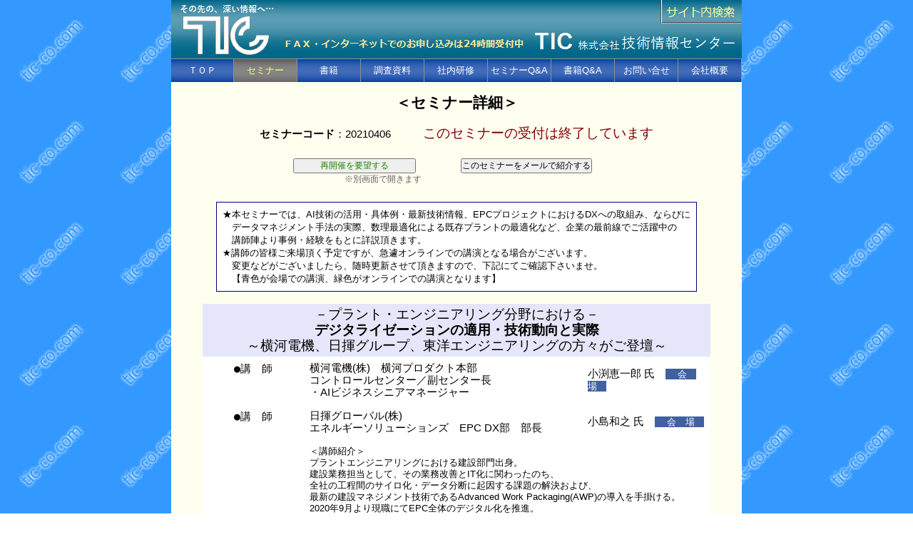

--- FILE ---
content_type: text/html
request_url: https://www.tic-co.com/seminar/20210406.html
body_size: 5913
content:
<!DOCTYPE html PUBLIC "-//W3C//DTD html 4.01 Transitional//EN">
<html>
<head>
<meta http-equiv="Content-Type" content="text/html; charset=Shift_JIS">
<meta http-equiv="Content-Style-Type" content="text/css">
<meta name="robots" content="index,follow">
<title>セミナー：デジタライゼーションの適用・技術動向と実際セミナー （技術情報センター）</title>
<style type="text/css">
a{text-decoration:none;color:navy}
a:hover{color:maroon;text-decoration:underline}
a:visited{color:#406000}
body{-webkit-text-size-adjust:100%; font-size:11pt;font-family:sans-serif;line-height:1.2em}
td{font-size:11pt;font-family:ＭＳ Ｐゴシック,sans-serif;line-height:1.2em}
.menu0{border-color:#909090;border-style:solid;border-width:1px;border-bottom:none;border-left:none}
.menu1{display:block;width:100%;line-height:32px;font-size:10pt}
.td1{line-height:1.4em;font-size:10pt;border-color:navy;border-width:1;border-style:solid;padding:8 24}
.tbl2{border-collapse:collapse;border:none;margin:0}
.td2{text-align:left;line-height:1.3em;border-color:gray;border-width:1;border-style:solid;padding:8 24}
.bttn-onl{font-size:10pt;color:white;background:#80A080}
.bttn-kai{font-size:10pt;color:white;background:#4060A0}
</style>
</head>

<body background="../img/tic-blue.gif" topmargin="0">
<!--
<div id="fb-root"></div>
<script>(function(d, s, id) {
  var js, fjs = d.getElementsByTagName(s)[0];
  if (d.getElementById(id)) {return;}
  js = d.createElement(s); js.id = id;
  js.src = "//connect.facebook.net/ja_JP/all.js#xfbml=1";
  fjs.parentNode.insertBefore(js, fjs);
}(document, 'script', 'facebook-jssdk'));</script>
-->
<div align="center">

<!--外側のテーブル-->
<table cellpadding="0" cellspacing="0" border="0" width="800">
 <tr>
  <td align="center" bgcolor="#FFFFF0">

<table width="100%" height="82" border="0" bgcolor="#FFFFFF" cellpadding="0" cellspacing="0">
 <tr>
  <td align="right" valign="top" background="../img/logo01.jpg">
   <a href="../serch.php" target="_blank"><img src="../img/search-bttn.jpg" border="0"></a>
  </td>
 </tr>
</table>

<!--メニュー-->
<table width="100%" height="32" border="0" bgcolor="#404080" background="../img/buttn-menu.jpg" cellpadding="0" cellspacing="0">
 <tr align="center" valign="middle">
  <td class="menu0" width="11%">
   <a href="../index.html" class="menu1"><font color=white>ＴＯＰ</font></a>
  </td>
  <td class="menu0" width="11%" background="../img/buttn-menu-C.jpg">
   <a href="../seminar.html" class="menu1"><font color=#FFFF80>セミナー</font></a>
  </td>
  <td class="menu0" width="11%">
   <a href="../books.html" class="menu1"><font color=white>書籍</font></a>
  </td>
  <td class="menu0" width="11%">
   <a href="../cyousa-siryou.html" class="menu1"><font color=white>調査資料</font></a>
  </td>
  <td class="menu0" width="11%">
   <a href="../syanai-kensyuu.html" class="menu1"><font color=white>社内研修</font></a>
  </td>
  <td class="menu0" width="11%">
   <a href="../QA-seminar.html" class="menu1"><font color=white>セミナーQ&A</font></a>
  </td>
  <td class="menu0" width="11%">
   <a href="../QA-books.html" class="menu1"><font color=white>書籍Q&A</font></a>
  </td>
  <td class="menu0" width="11%">
   <a href="https://www.tic-co.com/otoiawase.html" class="menu1"><font color=white>お問い合せ</font></a>
  </td>
  <td class="menu0" width="11%">
   <a href="../kaisya.html" class="menu1"><font color=white>会社概要</font></a>
  </td>
 </tr>
</table>

<br>

<table cellpadding="2" cellspacing="2" border="0" width="100%">
 <tr>
  <td align="center" width="60%">
   <font style="font-size:16pt"><strong>＜セミナー詳細＞</strong></font>
  </td>
</table>
<!--Twitter
  <td align="center" width="40%">
<a href="https://twitter.com/share" class="twitter-share-button" data-count="horizontal" data-via="TIC_customer" data-lang="ja">ツイート</a><script type="text/javascript" src="//platform.twitter.com/widgets.js"></script>
  </td>
  <td align="right">
<div class="fb-like" data-href="http://www.tic-co.com/seminar/20210406.html" data-send="true" data-layout="button_count" data-width="50" data-show-faces="false"></div>
  </td>
 </tr>
-->
<br>

<p style="margin:0;padding:4"><strong>セミナーコード</strong>：20210406　　　<font style="font-size:14pt;color:maroon">このセミナーの受付は終了しています</font><br><br>

<table cellpadding="8" cellspacing="0" border="0" width="60%">
 <tr>
  <td valign="top">
   <form method="POST" action="https://www.tic-co.com/SAIseminar.php" target="_blank">
   <input type="hidden" name="semcd" value="20210406">
   <input type="hidden" name="date"  value="2021年4月16日">
   <input type="hidden" name="title" value="デジタライゼーションの適用・技術動向と実際">
   <input type="hidden" name="ksN"   value="4">
   <input type="submit" style="font-size:9pt;color:#208000;padding:0" value="　　　再開催を要望する　　　">
   <br><font style="font-size:9pt;color:#606060">　　　　　　※別画面で開きます</font>
   </form>
  </td>
  <td valign="top">
   <form method="POST" action="https://www.tic-co.com/ITRseminar.php">
   <input type="hidden" name="semcd" value="20210406">
   <input type="hidden" name="date"  value="2021年4月16日">
   <input type="hidden" name="title" value="デジタライゼーションの適用・技術動向と実際">
   <input type="submit" style="font-size:9pt;padding:0" value="このセミナーをメールで紹介する">
   </form>
  </td>
 </tr>
</table>

<table cellpadding="8" cellspacing="0" border="0">
 <tr>
  <td style="border:navy 1px solid;font-size:10pt;line-height:1.4em" bgcolor="white">
★本セミナーでは、AI技術の活用・具体例・最新技術情報、EPCプロジェクトにおけるDXへの取組み、ならびに<br>
　データマネジメント手法の実際、数理最適化による既存プラントの最適化など、企業の最前線でご活躍中の<br>
　講師陣より事例・経験をもとに詳説頂きます。<br>
★講師の皆様ご来場頂く予定ですが、急遽オンラインでの講演となる場合がございます。<br>
　変更などがございましたら、随時更新させて頂きますので、下記にてご確認下さいませ。<br>
　【青色が会場での講演、緑色がオンラインでの講演となります】<br>
 </tr>
</table>
<br>

<table cellpadding="4" cellspacing="0" border="0" width="90%" bgcolor="lavender">
 <tr>

  <td style="text-align:center;font-size:14pt">－プラント・エンジニアリング分野における－<br><strong>
デジタライゼーションの適用・技術動向と実際<br>
   </strong>～横河電機、日揮グループ、東洋エンジニアリングの方々がご登壇～</font>
  </td>
 </tr>
</table>

<table style="border:1 silver solid" cellpadding="8" cellspacing="0" width="90%" bgcolor="white">
 <tr align="left">
  <td valign="top" align="center" style="font-family:monospace" width="20%">●講　師</td>
  <td valign="top">横河電機(株)　横河プロダクト本部<br>コントロールセンター／副センター長<br>・AIビジネスシニアマネージャー</td>
  <td valign="middle">小渕恵一郎 氏　<span class="bttn-kai"> 　会　場　 </span></td>
 </tr>
 <tr align="left">
  <td valign="top" align="center" style="font-family:monospace" width="20%">●講　師</td>
  <td valign="top">日揮グローバル(株)<br>エネルギーソリューションズ　EPC DX部　部長</td>
  <td valign="middle">小島和之 氏　<span class="bttn-kai"> 　会　場　 </span></td>
 </tr>
 <tr align="left">
  <td valign="top" align="center" style="font-family:monospace">　</td>
  <td valign="top" style="font-size:10pt" colspan="2">
   ＜講師紹介＞<br>プラントエンジニアリングにおける建設部門出身。<br>
建設業務担当として、その業務改善とIT化に関わったのち、<br>
全社の工程間のサイロ化・データ分断に起因する課題の解決および、<br>
最新の建設マネジメント技術であるAdvanced Work Packaging(AWP)の導入を手掛ける。<br>
2020年9月より現職にてEPC全体のデジタル化を推進。
  </td>
 </tr>
 <tr align="left">
  <td valign="top" align="center" style="font-family:monospace" width="20%">●講　師</td>
  <td valign="top">日揮(株)　EPC DX部　チーフ・アドバイザー<br>DAMA（データマネジメント協会）日本支部会長</td>
  <td valign="middle">林　幹高 氏　<span class="bttn-kai"> 　会　場　 </span></td>
 </tr>
 <tr align="left">
  <td valign="top" align="center" style="font-family:monospace" width="20%">●講　師</td>
  <td valign="top">東洋エンジニアリング(株)<br>プラントソリューション事業本部　先進技術ビジネス推進部<br>マネージャー</td>
  <td valign="middle">高瀬洋志 氏　<span class="bttn-onl"> オンライン </span></td>
 </tr>
 <tr>
  <td align="center" style="font-family:monospace">●日　時</td>
  <td colspan="2">２０２１年　４月　１６日（金）　１０：００～１７：００</td>
 </tr>
 <tr>
  <td valign="top" align="center" style="font-family:monospace" width="20%">●会　場</td>
  <td colspan="2">東京・新お茶の水・連合会館（旧 総評会館）・会議室　　<a href="../kaijyou14.html" target="_blank">》》 会場地図はこちら 《《</a><br><!--(1)総評/(2)中大/(3)機械振興/(4)ﾄﾞｰﾝ/(8)NTS/(9)家電/(10)機山館/(11)つるや/(14)連合-->
   ※急ぎのご連絡は(株)技術情報センター(TEL06-6358-0141)まで！！<br>
   <font color="#FF3333">※本セミナーは、会場での受講またはライブ配信（Zoom）での受講も可能です。<br>
※ライブ配信受講の方のテキスト資料はセミナー開催日の直前にお送り致します。<br>
※ライブ配信に関するよくあるご質問は<a href="../QA-seminar-Zm.html">こちら</a>から</font>
  </td>
 </tr>
 <tr>
  <td valign="top" align="center" style="font-family:monospace" width="20%">●受講料</td>
  <td colspan="2">４９,９４０円（１名につき）<br>（同時複数人数お申込みの場合１名につき４４,４４０円）<br>※テキスト代、消費税を含む</td>
 </tr>
 <tr>
  <td align="center" style="font-family:monospace">●主　催</td>
  <td colspan="2">(株)技術情報センター</td>
 </tr>
</table>

<!--プログラム-->
<br><font style="font-size:13pt">●セミナープログラム●</font><br>

<table cellpadding="10" cellspacing="0" border="1" bgcolor="white" width="90%">
 <tr>
  <td align="center" style="font-family:monospace">
   10:00<br>|<br>11:20
  </td>
  <td align="left" style="line-height:1.3em">

   <font style="font-size:12pt;font-weight:bold;letter-spacing:normal">
Ⅰ．AIを活用したデータ解析とその応用、さらにその先へ！
   </font><br>
<br>
　<strong>横河電機はAI技術を使って多くの課題解決実績を持っています。多くの実績を積む過程で弊社が認識した成果を出すプロセス、AI信頼性ガイドラインに関する説明や具体的な事例を紹介に加え、どのようにAI技術者を育成してきたかをお話しします。AI技術導入を考えている方や導入で困っている方が、今のAIの価値を考えたり、適用の方向を考えたりする一助としていただければと思います。また、AI技術を使った制御への挑戦や最新技術情報の収集についてもお知らせします。</strong><br><br>
　１．はじめに<br>
　２．今のAIはなぜ使えるのか？<br>
　３．今のAIにできること<br>
　４．<strong>AI課題解決プロセス</strong><br>
　５．<strong>AI技術者（データサイエンティスト）の育成</strong><br>
　６．<strong>AIシステムの信頼性</strong><br>
　７．<strong>AI解析事例紹介</strong><br>
　８．<strong>AI解析実績を応用した製品づくり</strong><br>
　９．<strong>AI自動制御への挑戦</strong><br>
　10．<strong>AIシステムのプラットフォーム製品を作る</strong><br>
　11．<strong>最新AI技術の情報収集</strong><br>
　12．さいごに<br>
　13．質疑応答・名刺交換<br>
  <div style="text-align:right;margin-top:0;margin-bottom:0">（小渕 氏）</div>

  </td>
 </tr>

 <tr>
  <td align="center" style="font-family:monospace">
   11:35<br>|<br>13:05
  </td>
  <td align="left" style="line-height:1.3em">

   <font style="font-size:12pt;font-weight:bold;letter-spacing:normal">
Ⅱ．日揮流AWPの実装とEPC業務のDXに向けたデジタル化
   </font><br>
<br>
　<strong>プラントエンジニアリング業は、石油プラント等の巨大建設プロジェクトを、多岐にわたる工程・技術要素・多国籍の関連企業を統合しつつ遂行する事業です。そして巨大化そして複雑化し続けるプラントEPCプロジェクトにおいて、Advanced Work Packaging（AWP）の導入は必須となりつつあります。 対象となる業務・データ・システムは複雑かつ大量であり、プロジェクト遂行業務のDigital Transformationを推進するためには散財するデータを束ね・管理することがカギとなりました。その弊社におけるEPC DXに向けた日揮流AWPとDXへの挑戦について説明します。</strong><br><br>
　１．プラントエンジニアリング業界の課題<br>
　２．<strong>EPC DXに向けた日揮の取り組み</strong><br>
　３．<strong>日揮流AWP</strong><br>
　４．<strong>これまでの成果</strong><br>
　５．<strong>直面した課題と対応</strong><br>
　６．まとめ<br>
　７．質疑応答・名刺交換<br>
  <div style="text-align:right;margin-top:0;margin-bottom:0">（小島 氏）</div>

  </td>
 </tr>

 <tr>
  <td align="center" style="font-family:monospace">
   14:05<br>|<br>15:25
  </td>
  <td align="left" style="line-height:1.3em">

   <font style="font-size:12pt;font-weight:bold;letter-spacing:normal">
Ⅲ．急速に進む国際的なデータマネジメント標準と手法の整備
   </font><br>
<br>
　<strong>デジタライゼーションにはデータが必要です。ただしどんなデータでもよいわけではありません。管理された良質のデータが大量に必要になります。どうしたらそんなデータが手に入り品質を保つことができるのでしょうか。データマネジメントには１１の領域があるのをご存じでしょうか。DMBOKをご紹介しながらデータマネジメントの全貌に迫ります。</strong><br><br>
　１．はじめに<br>
　２．古くて新しい問題：データマネジメント<br>
　３．<strong>プラント・エンジニアリング業界と急速に進むデータの標準化</strong><br>
　４．<strong>国際組織DAMA、CFIHOS、CII</strong><br>
　５．<strong>DMBOK概説</strong><br>
　６．<strong>人財育成</strong><br>
　７．<strong>まず何をすべきか</strong><br>
　８．質疑応答・名刺交換<br>
  <div style="text-align:right;margin-top:0;margin-bottom:0">（林 氏）</div>

  </td>
 </tr>

 <tr>
  <td align="center" style="font-family:monospace">
   15:40<br>|<br>17:00
  </td>
  <td align="left" style="line-height:1.3em">

   <font style="font-size:12pt;font-weight:bold;letter-spacing:normal">
Ⅳ．数理最適化による既存プラントの最適化
   </font><br>
<br>
　<strong>近年の計算機能力や各種アルゴリズムの発展により、大規模・複雑なシステムの最適化においては、数理モデルを用いた問題解決手法が大いに活躍できる時代になってきました。当社では、昨今重要度を増している、石精・石化プラントの省エネという課題に対して数理最適化技術を応用した検討技術「HERO」を開発しました。本講演では、数理最適化技術全般の概要に触れつつ、数理最適化技術が既存プラントにどのように役立つのかを石油精製・石油化学産業での事例を中心にHEROを題材として説明します。</strong><br><br>
　１．はじめに<br>
　２．<strong>数理最適化について</strong><br>
　３．<strong>既存のプラント省エネ検討手法の課題</strong><br>
　４．<strong>数理最適化による省エネ検討HERO</strong><br>
　５．<strong>これまでのHERO検討実績</strong><br>
　６．<strong>HEROのサービス全体像</strong><br>
　７．まとめ<br>
　８．質疑応答・名刺交換<br>
  <div style="text-align:right;margin-top:0;margin-bottom:0">（高瀬 氏）</div>

  </td>
 </tr>

 <tr>
  <td colspan="2" align="center">
   － 名 刺 交 換 な ど －<br>
   セミナー終了後、ご希望の方はお残りいただき、<br>講師とご受講者間での名刺交換ならびに講師へ個別質問をお受けいたします。
  </td>
 </tr>
</table>

</div>
<br>

</body>
</html>
